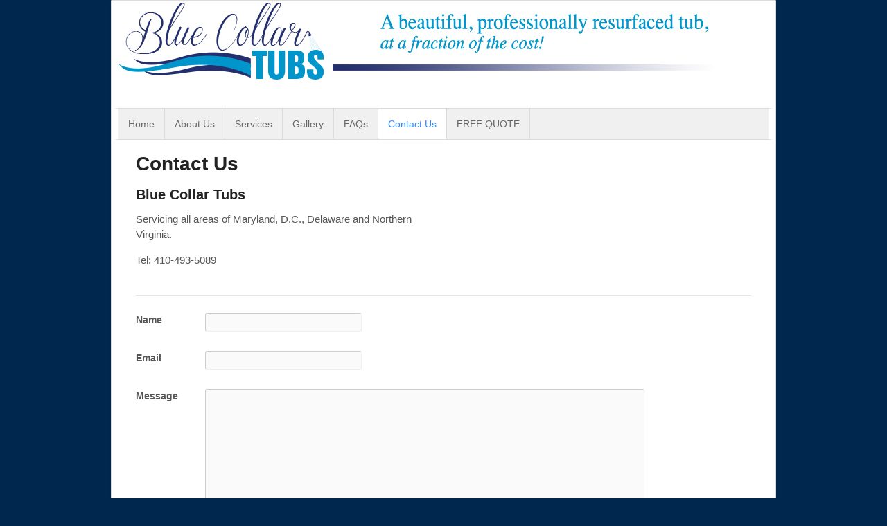

--- FILE ---
content_type: text/html; charset=UTF-8
request_url: http://bluecollartubs.com/?page_id=11
body_size: 17446
content:
<!DOCTYPE html>
<html lang="en-US" prefix="og: http://ogp.me/ns#">
<head>
<meta charset="UTF-8" />
<title>Contact Us |</title>
<meta http-equiv="Content-Type" content="text/html; charset=UTF-8" />
<link rel="pingback" href="http://bluecollartubs.com/xmlrpc.php" />

<!-- Always force latest IE rendering engine (even in intranet) & Chrome Frame -->
<meta http-equiv="X-UA-Compatible" content="IE=edge,chrome=1" />

<!--  Mobile viewport scale -->
<meta content="initial-scale=1.0, maximum-scale=1.0, user-scalable=yes" name="viewport"/>

<!-- This site is optimized with the Yoast WordPress SEO plugin v1.4.24 - http://yoast.com/wordpress/seo/ -->
<link rel="canonical" href="http://bluecollartubs.com/?page_id=11" />
<meta property="og:locale" content="en_US" />
<meta property="og:type" content="article" />
<meta property="og:title" content="Contact Us -" />
<meta property="og:url" content="http://bluecollartubs.com/?page_id=11" />
<meta property="article:published_time" content="2014-02-08T13:47:53+00:00" />
<!-- / Yoast WordPress SEO plugin. -->

<link rel="alternate" type="application/rss+xml" title=" &raquo; Feed" href="http://bluecollartubs.com/?feed=rss2" />
<link rel="alternate" type="application/rss+xml" title=" &raquo; Comments Feed" href="http://bluecollartubs.com/?feed=comments-rss2" />
<link rel="alternate" type="application/rss+xml" title=" &raquo; Contact Us Comments Feed" href="http://bluecollartubs.com/?feed=rss2&#038;page_id=11" />
<link rel='stylesheet' id='theme-stylesheet-css'  href='http://bluecollartubs.com/wp-content/themes/canvas/style.css?ver=5.2.0' type='text/css' media='all' />
<link rel='stylesheet' id='woo-layout-css'  href='http://bluecollartubs.com/wp-content/themes/canvas/css/layout.css?ver=3.8.5' type='text/css' media='all' />
<!--[if lt IE 9]>
<link href="http://bluecollartubs.com/wp-content/themes/canvas/css/non-responsive.css" rel="stylesheet" type="text/css" />
<style type="text/css">.col-full, #wrapper { width: 960px; max-width: 960px; } #inner-wrapper { padding: 0; } body.full-width #header, #nav-container, body.full-width #content, body.full-width #footer-widgets, body.full-width #footer { padding-left: 0; padding-right: 0; } body.fixed-mobile #top, body.fixed-mobile #header-container, body.fixed-mobile #footer-container, body.fixed-mobile #nav-container, body.fixed-mobile #footer-widgets-container { min-width: 960px; padding: 0 1em; } body.full-width #content { width: auto; padding: 0 1em;}</style>
<![endif]-->
<script type='text/javascript' src='http://bluecollartubs.com/wp-includes/js/comment-reply.min.js?ver=3.8.5'></script>
<script type='text/javascript' src='http://bluecollartubs.com/wp-includes/js/jquery/jquery.js?ver=1.10.2'></script>
<script type='text/javascript' src='http://bluecollartubs.com/wp-includes/js/jquery/jquery-migrate.min.js?ver=1.2.1'></script>
<script type='text/javascript' src='http://bluecollartubs.com/wp-content/themes/canvas/includes/js/third-party.js?ver=3.8.5'></script>
<script type='text/javascript' src='http://bluecollartubs.com/wp-content/themes/canvas/includes/js/modernizr.js?ver=2.6.2'></script>
<script type='text/javascript' src='http://bluecollartubs.com/wp-content/themes/canvas/includes/js/jquery.flexslider.min.js?ver=3.8.5'></script>
<script type='text/javascript' src='http://bluecollartubs.com/wp-content/themes/canvas/includes/js/general.js?ver=3.8.5'></script>
<link rel="EditURI" type="application/rsd+xml" title="RSD" href="http://bluecollartubs.com/xmlrpc.php?rsd" />
<link rel="wlwmanifest" type="application/wlwmanifest+xml" href="http://bluecollartubs.com/wp-includes/wlwmanifest.xml" /> 
<meta name="generator" content="WordPress 3.8.5" />
<link rel='shortlink' href='http://bluecollartubs.com/?p=11' />

<!-- Theme version -->
<meta name="generator" content="Canvas 5.3.0" />
<meta name="generator" content="WooFramework 5.5.5" />

<!-- Custom CSS Styling -->
<style type="text/css">
body {background-color:#00284f;background-repeat:no-repeat;background-position:top left;background-attachment:scroll;border-top:0px solid #000000;}
#header {background-image:url(http://bluecollartubs.com/wp-content/uploads/2014/02/header-blue-collar.jpg);background-repeat:no-repeat;background-position:left top;margin-top:0px;margin-bottom:0px;padding-top:40px;padding-bottom:90px;border:0px solid ;}
#logo {padding-left:0px;}.header-widget {padding-right:0px;}
#logo .site-title a {font:bold 40px/1em "Helvetica Neue", Helvetica, sans-serif;color:#222222;}
#logo .site-description {font:300 13px/1em "Helvetica Neue", Helvetica, sans-serif;color:#999999;}
#inner-wrapper {padding-left:30px; padding-right:30px;background-color:#ffffff;border-top:1px solid #dbdbdb;border-bottom:1px solid #dbdbdb;border-left:1px solid #dbdbdb;border-right:1px solid #dbdbdb;border-radius:1px;box-shadow: 0px 1px 5px rgba(0,0,0,.1);} .col-full { width: auto; } @media only screen and (max-width:767px) { #inner-wrapper { margin:0; border-radius:none; padding-left:1em; padding-right: 1em; border: none; } } 
body, p { font:300 14px/1.5em "Helvetica Neue", Helvetica, sans-serif;color:#555555; }
h1 { font:bold 28px/1.2em "Helvetica Neue", Helvetica, sans-serif;color:#222222; }h2 { font:bold 24px/1.2em "Helvetica Neue", Helvetica, sans-serif;color:#222222; }h3 { font:bold 20px/1.2em "Helvetica Neue", Helvetica, sans-serif;color:#222222; }h4 { font:bold 16px/1.2em "Helvetica Neue", Helvetica, sans-serif;color:#222222; }h5 { font:bold 14px/1.2em "Helvetica Neue", Helvetica, sans-serif;color:#222222; }h6 { font:bold 12px/1.2em "Helvetica Neue", Helvetica, sans-serif;color:#222222; }
.page-title, .post .title, .page .title {font:bold 28px/1.1em "Helvetica Neue", Helvetica, sans-serif;color:#222222;}
.post .title a:link, .post .title a:visited, .page .title a:link, .page .title a:visited {color:#222222}
.post-meta { font:300 12px/1.5em "Helvetica Neue", Helvetica, sans-serif;color:#999999; }
.entry, .entry p{ font:300 15px/1.5em "Helvetica Neue", Helvetica, sans-serif;color:#555555; }
.post-more {font:300 13px/1.5em "Helvetica Neue", Helvetica, sans-serif;color:;border-top:0px solid #e6e6e6;border-bottom:0px solid #e6e6e6;}
#post-author, #connect {border-top:1px solid #e6e6e6;border-bottom:1px solid #e6e6e6;border-left:1px solid #e6e6e6;border-right:1px solid #e6e6e6;border-radius:5px;-moz-border-radius:5px;-webkit-border-radius:5px;background-color:#fafafa}
.nav-entries a, .woo-pagination { font:300 13px/1em "Helvetica Neue", Helvetica, sans-serif;color:#888; }
.woo-pagination a, .woo-pagination a:hover {color:#888!important}
.widget h3 {font:bold 14px/1.2em "Helvetica Neue", Helvetica, sans-serif;color:#555555;border-bottom:1px solid #e6e6e6;}
.widget_recent_comments li, #twitter li { border-color: #e6e6e6;}
.widget p, .widget .textwidget { font:300 13px/1.5em "Helvetica Neue", Helvetica, sans-serif;color:#555555; }
.widget {font:300 13px/1.5em "Helvetica Neue", Helvetica, sans-serif;color:#555555;border-radius:1px;-moz-border-radius:1px;-webkit-border-radius:1px;}
#tabs .inside li a, .widget_woodojo_tabs .tabbable .tab-pane li a { font:bold 12px/1.5em "Helvetica Neue", Helvetica, sans-serif;color:#555555; }
#tabs .inside li span.meta, .widget_woodojo_tabs .tabbable .tab-pane li span.meta { font:300 11px/1.5em "Helvetica Neue", Helvetica, sans-serif;color:#999999; }
#tabs ul.wooTabs li a, .widget_woodojo_tabs .tabbable .nav-tabs li a { font:300 11px/2em "Helvetica Neue", Helvetica, sans-serif;color:#999999; }
@media only screen and (min-width:768px) {
ul.nav li a, #navigation ul.rss a, #navigation .cart-contents, #navigation ul.rss, #navigation ul.cart .cart_list a{ font:300 14px/1.2em "Helvetica Neue", Helvetica, sans-serif;color:#666666; } #navigation ul.rss li a:before { color:#666666;}
#navigation ul.nav li ul, #navigation ul.cart > li > ul > div  { border: 1px solid #dbdbdb; }
#navigation ul.nav > li  { border-right: 1px solid #dbdbdb; }#navigation ul li:first-child, #navigation ul li:first-child a { border-radius:5px 0 0 5px; -moz-border-radius:5px 0 0 5px; -webkit-border-radius:5px 0 0 5px; }
#navigation {border-top:1px solid #dbdbdb;border-bottom:1px solid #dbdbdb;border-left:10px solid #ffffff;border-right:10px solid #ffffff;border-radius:5px; -moz-border-radius:5px; -webkit-border-radius:5px;margin-top:20px;margin-bottom:20px;}
#top ul.nav li a { font:300 12px/1.6em "Helvetica Neue", Helvetica, sans-serif;color:#ddd; }
}
#footer, #footer p { font:300 13px/1.4em "Helvetica Neue", Helvetica, sans-serif;color:#999999; }
#footer {border-top:1px solid #dbdbdb;border-bottom:0px solid ;border-left:0px solid ;border-right:0px solid ;border-radius:1px; -moz-border-radius:1px; -webkit-border-radius:1px;}
.magazine #loopedSlider .content h2.title a { font:bold 24px/1em Arial, sans-serif;color:#ffffff; }
.magazine #loopedSlider .content .excerpt p { font:300 13px/1.5em Arial, sans-serif;color:#cccccc; }
.magazine .block .post .title, .magazine .block .post .title a { font:bold 18px/1.2em "Helvetica Neue", Helvetica, sans-serif;color:#222222; }
#loopedSlider.business-slider .content h2 { font:bold 24px/1em Arial, sans-serif;color:#ffffff; }
#loopedSlider.business-slider .content h2.title a { font:bold 24px/1em Arial, sans-serif;color:#ffffff; }
#wrapper #loopedSlider.business-slider .content p { font:300 13px/1.5em Arial, sans-serif;color:#cccccc; }
.archive_header { font:bold 18px/1em Arial, sans-serif;color:#222222; }
.archive_header {border-bottom:1px solid #e6e6e6;}
</style>

<!-- Woo Shortcodes CSS -->
<link href="http://bluecollartubs.com/wp-content/themes/canvas/functions/css/shortcodes.css" rel="stylesheet" type="text/css" />

<!-- Custom Stylesheet -->
<link href="http://bluecollartubs.com/wp-content/themes/canvas/custom.css" rel="stylesheet" type="text/css" />
	<style type="text/css">.recentcomments a{display:inline !important;padding:0 !important;margin:0 !important;}</style>
			<script type="text/javascript" src="http://maps.google.com/maps/api/js?sensor=false"></script>
		</head>
<body class="page page-id-11 page-template page-template-template-contact-php chrome alt-style-default boxed-layout one-col width-960 one-col-960">
<div id="wrapper">

	<div id="inner-wrapper">

	<h3 class="nav-toggle icon"><a href="#navigation">Navigation</a></h3>

	<header id="header" class="col-full">

		<div id="logo">
<span class="site-title"><a href="http://bluecollartubs.com/"></a></span>
</div>

	</header>
	<nav id="navigation" class="col-full" role="navigation">

	<section class="menus">

		<a href="http://bluecollartubs.com" class="nav-home"><span>Home</span></a>

	<h3>top nav</h3><ul id="main-nav" class="nav fl"><li id="menu-item-85" class="menu-item menu-item-type-post_type menu-item-object-page menu-item-85"><a href="http://bluecollartubs.com/">Home</a></li>
<li id="menu-item-82" class="menu-item menu-item-type-post_type menu-item-object-page menu-item-82"><a href="http://bluecollartubs.com/?page_id=5">About Us</a></li>
<li id="menu-item-81" class="menu-item menu-item-type-post_type menu-item-object-page menu-item-81"><a href="http://bluecollartubs.com/?page_id=7">Services</a></li>
<li id="menu-item-77" class="menu-item menu-item-type-post_type menu-item-object-page menu-item-77"><a href="http://bluecollartubs.com/?page_id=16">Gallery</a></li>
<li id="menu-item-95" class="menu-item menu-item-type-post_type menu-item-object-page menu-item-95"><a href="http://bluecollartubs.com/?page_id=13">FAQs</a></li>
<li id="menu-item-79" class="menu-item menu-item-type-post_type menu-item-object-page current-menu-item page_item page-item-11 current_page_item menu-item-79"><a href="http://bluecollartubs.com/?page_id=11">Contact Us</a></li>
<li id="menu-item-80" class="menu-item menu-item-type-post_type menu-item-object-page menu-item-80"><a href="http://bluecollartubs.com/?page_id=9">FREE QUOTE</a></li>
</ul>
	</section><!-- /.menus -->

	<a href="#top" class="nav-close"><span>Return to Content</span></a>

</nav>
<script type="text/javascript">
<!--//--><![CDATA[//><!--
jQuery(document).ready(function() {
	jQuery( 'form#contactForm').submit(function() {
		jQuery( 'form#contactForm .error').remove();
		var hasError = false;
		jQuery( '.requiredField').each(function() {
			if(jQuery(this).hasClass('math')) {
				if( jQuery.trim(jQuery(this).val()) != 9 && jQuery.trim(jQuery(this).val()).toLowerCase() != 'nine' ) {
					jQuery(this).parent().append( '<span class="error">You got the maths wrong.</span>' );
					jQuery(this).addClass( 'inputError' );
					hasError = true;
				}
			} else {
				if(jQuery.trim(jQuery(this).val()) == '') {
					var labelText = jQuery(this).prev( 'label').text();
					jQuery(this).parent().append( '<span class="error">You forgot to enter your '+labelText+'.</span>' );
					jQuery(this).addClass( 'inputError' );
					hasError = true;
				} else if(jQuery(this).hasClass( 'email')) {
					var emailReg = /^([\w-\.]+@([\w-]+\.)+[\w-]{2,4})?$/;
					if(!emailReg.test(jQuery.trim(jQuery(this).val()))) {
						var labelText = jQuery(this).prev( 'label').text();
						jQuery(this).parent().append( '<span class="error">You entered an invalid '+labelText+'.</span>' );
						jQuery(this).addClass( 'inputError' );
						hasError = true;
					}
				}
			}
		});
		if(!hasError) {
			var formInput = jQuery(this).serialize();
			jQuery.post(jQuery(this).attr( 'action'),formInput, function(data){
				jQuery( 'form#contactForm').slideUp( "fast", function() {
					jQuery(this).before( '<div class="woo-sc-box tick   "><strong>Thanks!</strong> Your email was successfully sent.</div>' );
				});
			});
		}

		return false;

	});
});
//-->!]]>
</script>

       <div id="content" class="col-full">

        
		<div id="main-sidebar-container">

		<!-- #main Starts -->
				<section id="main">

				<!-- Post Starts -->
		
            <div id="contact-page" class="page">

            
            <h1 class="title">Contact Us</h1>

            
                
                
                        <section class="entry">
	                        
                			<div class="location-twitter">
    													    	<section id="office-location">
									<h3>Blue Collar Tubs</h3>									<ul>
										<li>Servicing all areas of Maryland, D.C., Delaware and Northern Virginia.</li>										<li>Tel: 410-493-5089</li>																			</ul>
						    	</section>
						    							    	<div class="contact-social col-right">

						    		
						    	</div>

						    	<div class="clear"></div>

						    	</div><!-- /.location-twitter -->

                        </section>

                    
                    

                    <form action="http://bluecollartubs.com/?page_id=11" id="contactForm" method="post">

                        <ol class="forms">
                            <li><label for="contactName">Name</label>
                                <input type="text" name="contactName" id="contactName" value="" class="txt requiredField" />
                                                            </li>

                            <li><label for="email">Email</label>
                                <input type="text" name="email" id="email" value="" class="txt requiredField email" />
                                                            </li>

                            <li class="textarea"><label for="commentsText">Message</label>
                                <textarea name="comments" id="commentsText" rows="20" cols="30" class="requiredField"></textarea>
                                                            </li>

                            <li><label for="mathCheck">Solve: 3 + 6</label>
                                <input type="text" name="mathCheck" id="mathCheck" value="" class="txt requiredField math" />
                                                            </li>

                            <li class="inline"><input type="checkbox" name="sendCopy" id="sendCopy" value="true" /><label for="sendCopy">Send a copy of this email to yourself</label></li>
                            <li class="screenReader"><label for="checking" class="screenReader">If you want to submit this form, do not enter anything in this field</label><input type="text" name="checking" id="checking" class="screenReader" value="" /></li>
                            <li class="buttons"><input type="hidden" name="submitted" id="submitted" value="true" /><input class="submit button" type="submit" value="Submit" /></li>
                        </ol>
                    </form>

                                        <div class="fix"></div>
				
            </div><!-- /#contact-page -->

           
            </section><!-- /#main -->
            
            
		</div><!-- /#main-sidebar-container -->

		
    </div><!-- /#content -->
	
	<footer id="footer" class="col-full">

		
		<div id="copyright" class="col-left">
			<p><p>® 2014 Blue Collar Tubs. All Rights Reserved.</p></p>		</div>

		<div id="credit" class="col-right">
			<p><p>Website designed by Beyond Design</p></p>		</div>

	</footer>

	
	</div><!-- /#inner-wrapper -->

</div><!-- /#wrapper -->

<div class="fix"></div><!--/.fix-->

<script type='text/javascript' src='http://s0.wp.com/wp-content/js/devicepx-jetpack.js?ver=202605'></script>
</body>
</html>